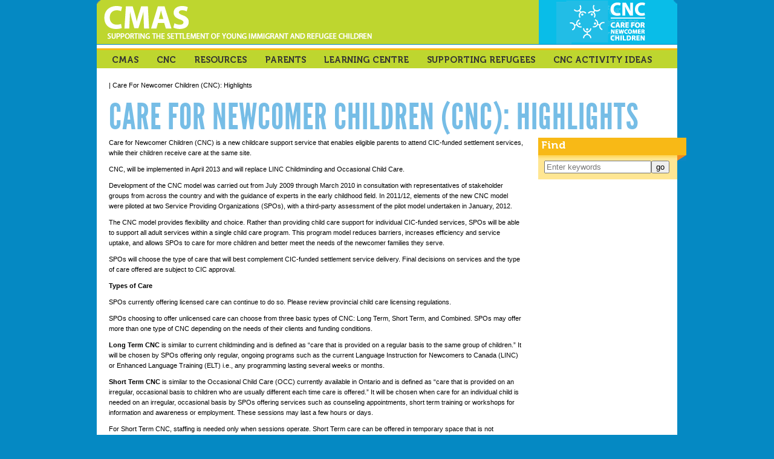

--- FILE ---
content_type: text/html; charset=UTF-8
request_url: https://cmascanada.ca/2012/08/02/care-for-newcomer-children-cnc-highlights/
body_size: 14121
content:
<!DOCTYPE HTML>
<html lang="en-US">
<head>

<!--
version:   1.0
author:    Jason Maher
email:     jmaher@shinypaper.com
website:   http://www.shinypaper.com
-->

<meta http-equiv="Content-Type" content="text/html; charset=utf-8" />
<meta name="description" content="Supporting the Care and Settlement of Young Immigrant Children" />
<meta name="keywords" content="CMAS, Settlement, Newcomer, Immigrant, Children, Childminding, Monitoring, Advisory, Support" />
<title>Care For Newcomer Children (CNC): Highlights | CMAS</title>
<link rel="shortcut icon" href="/favicon.ico" />
<link rel="stylesheet" href="https://cmascanada.ca/wp-content/themes/cmas/style.css" media="all" type="text/css">
<!--[if IE 6]>
  <link rel="stylesheet" href="https://cmascanada.ca/wp-content/themes/cmas/ie6.css" media="all" type="text/css">
  <script type="text/javascript" src="https://cmascanada.ca/wp-content/themes/cmas/js/supersleight-min.js"></script>
<![endif]-->
<!--[if IE 7]>
  <link rel="stylesheet" href="https://cmascanada.ca/wp-content/themes/cmas/ie7.css" media="all" type="text/css">
<![endif]-->
<link rel="stylesheet" href="https://cmascanada.ca/wp-content/themes/cmas/style_cnc.css" media="all" type="text/css">
<meta name='robots' content='max-image-preview:large' />
	<style>img:is([sizes="auto" i], [sizes^="auto," i]) { contain-intrinsic-size: 3000px 1500px }</style>
	<link rel='dns-prefetch' href='//ws.sharethis.com' />
<link rel="alternate" type="application/rss+xml" title="CMAS &raquo; Care For Newcomer Children (CNC): Highlights Comments Feed" href="https://cmascanada.ca/2012/08/02/care-for-newcomer-children-cnc-highlights/feed/" />
		<!-- This site uses the Google Analytics by MonsterInsights plugin v9.11.1 - Using Analytics tracking - https://www.monsterinsights.com/ -->
							<script src="//www.googletagmanager.com/gtag/js?id=G-HL68BXJ6Y0"  data-cfasync="false" data-wpfc-render="false" type="text/javascript" async></script>
			<script data-cfasync="false" data-wpfc-render="false" type="text/javascript">
				var mi_version = '9.11.1';
				var mi_track_user = true;
				var mi_no_track_reason = '';
								var MonsterInsightsDefaultLocations = {"page_location":"https:\/\/cmascanada.ca\/2012\/08\/02\/care-for-newcomer-children-cnc-highlights\/"};
								if ( typeof MonsterInsightsPrivacyGuardFilter === 'function' ) {
					var MonsterInsightsLocations = (typeof MonsterInsightsExcludeQuery === 'object') ? MonsterInsightsPrivacyGuardFilter( MonsterInsightsExcludeQuery ) : MonsterInsightsPrivacyGuardFilter( MonsterInsightsDefaultLocations );
				} else {
					var MonsterInsightsLocations = (typeof MonsterInsightsExcludeQuery === 'object') ? MonsterInsightsExcludeQuery : MonsterInsightsDefaultLocations;
				}

								var disableStrs = [
										'ga-disable-G-HL68BXJ6Y0',
									];

				/* Function to detect opted out users */
				function __gtagTrackerIsOptedOut() {
					for (var index = 0; index < disableStrs.length; index++) {
						if (document.cookie.indexOf(disableStrs[index] + '=true') > -1) {
							return true;
						}
					}

					return false;
				}

				/* Disable tracking if the opt-out cookie exists. */
				if (__gtagTrackerIsOptedOut()) {
					for (var index = 0; index < disableStrs.length; index++) {
						window[disableStrs[index]] = true;
					}
				}

				/* Opt-out function */
				function __gtagTrackerOptout() {
					for (var index = 0; index < disableStrs.length; index++) {
						document.cookie = disableStrs[index] + '=true; expires=Thu, 31 Dec 2099 23:59:59 UTC; path=/';
						window[disableStrs[index]] = true;
					}
				}

				if ('undefined' === typeof gaOptout) {
					function gaOptout() {
						__gtagTrackerOptout();
					}
				}
								window.dataLayer = window.dataLayer || [];

				window.MonsterInsightsDualTracker = {
					helpers: {},
					trackers: {},
				};
				if (mi_track_user) {
					function __gtagDataLayer() {
						dataLayer.push(arguments);
					}

					function __gtagTracker(type, name, parameters) {
						if (!parameters) {
							parameters = {};
						}

						if (parameters.send_to) {
							__gtagDataLayer.apply(null, arguments);
							return;
						}

						if (type === 'event') {
														parameters.send_to = monsterinsights_frontend.v4_id;
							var hookName = name;
							if (typeof parameters['event_category'] !== 'undefined') {
								hookName = parameters['event_category'] + ':' + name;
							}

							if (typeof MonsterInsightsDualTracker.trackers[hookName] !== 'undefined') {
								MonsterInsightsDualTracker.trackers[hookName](parameters);
							} else {
								__gtagDataLayer('event', name, parameters);
							}
							
						} else {
							__gtagDataLayer.apply(null, arguments);
						}
					}

					__gtagTracker('js', new Date());
					__gtagTracker('set', {
						'developer_id.dZGIzZG': true,
											});
					if ( MonsterInsightsLocations.page_location ) {
						__gtagTracker('set', MonsterInsightsLocations);
					}
										__gtagTracker('config', 'G-HL68BXJ6Y0', {"forceSSL":"true","link_attribution":"true"} );
										window.gtag = __gtagTracker;										(function () {
						/* https://developers.google.com/analytics/devguides/collection/analyticsjs/ */
						/* ga and __gaTracker compatibility shim. */
						var noopfn = function () {
							return null;
						};
						var newtracker = function () {
							return new Tracker();
						};
						var Tracker = function () {
							return null;
						};
						var p = Tracker.prototype;
						p.get = noopfn;
						p.set = noopfn;
						p.send = function () {
							var args = Array.prototype.slice.call(arguments);
							args.unshift('send');
							__gaTracker.apply(null, args);
						};
						var __gaTracker = function () {
							var len = arguments.length;
							if (len === 0) {
								return;
							}
							var f = arguments[len - 1];
							if (typeof f !== 'object' || f === null || typeof f.hitCallback !== 'function') {
								if ('send' === arguments[0]) {
									var hitConverted, hitObject = false, action;
									if ('event' === arguments[1]) {
										if ('undefined' !== typeof arguments[3]) {
											hitObject = {
												'eventAction': arguments[3],
												'eventCategory': arguments[2],
												'eventLabel': arguments[4],
												'value': arguments[5] ? arguments[5] : 1,
											}
										}
									}
									if ('pageview' === arguments[1]) {
										if ('undefined' !== typeof arguments[2]) {
											hitObject = {
												'eventAction': 'page_view',
												'page_path': arguments[2],
											}
										}
									}
									if (typeof arguments[2] === 'object') {
										hitObject = arguments[2];
									}
									if (typeof arguments[5] === 'object') {
										Object.assign(hitObject, arguments[5]);
									}
									if ('undefined' !== typeof arguments[1].hitType) {
										hitObject = arguments[1];
										if ('pageview' === hitObject.hitType) {
											hitObject.eventAction = 'page_view';
										}
									}
									if (hitObject) {
										action = 'timing' === arguments[1].hitType ? 'timing_complete' : hitObject.eventAction;
										hitConverted = mapArgs(hitObject);
										__gtagTracker('event', action, hitConverted);
									}
								}
								return;
							}

							function mapArgs(args) {
								var arg, hit = {};
								var gaMap = {
									'eventCategory': 'event_category',
									'eventAction': 'event_action',
									'eventLabel': 'event_label',
									'eventValue': 'event_value',
									'nonInteraction': 'non_interaction',
									'timingCategory': 'event_category',
									'timingVar': 'name',
									'timingValue': 'value',
									'timingLabel': 'event_label',
									'page': 'page_path',
									'location': 'page_location',
									'title': 'page_title',
									'referrer' : 'page_referrer',
								};
								for (arg in args) {
																		if (!(!args.hasOwnProperty(arg) || !gaMap.hasOwnProperty(arg))) {
										hit[gaMap[arg]] = args[arg];
									} else {
										hit[arg] = args[arg];
									}
								}
								return hit;
							}

							try {
								f.hitCallback();
							} catch (ex) {
							}
						};
						__gaTracker.create = newtracker;
						__gaTracker.getByName = newtracker;
						__gaTracker.getAll = function () {
							return [];
						};
						__gaTracker.remove = noopfn;
						__gaTracker.loaded = true;
						window['__gaTracker'] = __gaTracker;
					})();
									} else {
										console.log("");
					(function () {
						function __gtagTracker() {
							return null;
						}

						window['__gtagTracker'] = __gtagTracker;
						window['gtag'] = __gtagTracker;
					})();
									}
			</script>
							<!-- / Google Analytics by MonsterInsights -->
		<script type="text/javascript">
/* <![CDATA[ */
window._wpemojiSettings = {"baseUrl":"https:\/\/s.w.org\/images\/core\/emoji\/16.0.1\/72x72\/","ext":".png","svgUrl":"https:\/\/s.w.org\/images\/core\/emoji\/16.0.1\/svg\/","svgExt":".svg","source":{"concatemoji":"https:\/\/cmascanada.ca\/wp-includes\/js\/wp-emoji-release.min.js?ver=6.8.3"}};
/*! This file is auto-generated */
!function(s,n){var o,i,e;function c(e){try{var t={supportTests:e,timestamp:(new Date).valueOf()};sessionStorage.setItem(o,JSON.stringify(t))}catch(e){}}function p(e,t,n){e.clearRect(0,0,e.canvas.width,e.canvas.height),e.fillText(t,0,0);var t=new Uint32Array(e.getImageData(0,0,e.canvas.width,e.canvas.height).data),a=(e.clearRect(0,0,e.canvas.width,e.canvas.height),e.fillText(n,0,0),new Uint32Array(e.getImageData(0,0,e.canvas.width,e.canvas.height).data));return t.every(function(e,t){return e===a[t]})}function u(e,t){e.clearRect(0,0,e.canvas.width,e.canvas.height),e.fillText(t,0,0);for(var n=e.getImageData(16,16,1,1),a=0;a<n.data.length;a++)if(0!==n.data[a])return!1;return!0}function f(e,t,n,a){switch(t){case"flag":return n(e,"\ud83c\udff3\ufe0f\u200d\u26a7\ufe0f","\ud83c\udff3\ufe0f\u200b\u26a7\ufe0f")?!1:!n(e,"\ud83c\udde8\ud83c\uddf6","\ud83c\udde8\u200b\ud83c\uddf6")&&!n(e,"\ud83c\udff4\udb40\udc67\udb40\udc62\udb40\udc65\udb40\udc6e\udb40\udc67\udb40\udc7f","\ud83c\udff4\u200b\udb40\udc67\u200b\udb40\udc62\u200b\udb40\udc65\u200b\udb40\udc6e\u200b\udb40\udc67\u200b\udb40\udc7f");case"emoji":return!a(e,"\ud83e\udedf")}return!1}function g(e,t,n,a){var r="undefined"!=typeof WorkerGlobalScope&&self instanceof WorkerGlobalScope?new OffscreenCanvas(300,150):s.createElement("canvas"),o=r.getContext("2d",{willReadFrequently:!0}),i=(o.textBaseline="top",o.font="600 32px Arial",{});return e.forEach(function(e){i[e]=t(o,e,n,a)}),i}function t(e){var t=s.createElement("script");t.src=e,t.defer=!0,s.head.appendChild(t)}"undefined"!=typeof Promise&&(o="wpEmojiSettingsSupports",i=["flag","emoji"],n.supports={everything:!0,everythingExceptFlag:!0},e=new Promise(function(e){s.addEventListener("DOMContentLoaded",e,{once:!0})}),new Promise(function(t){var n=function(){try{var e=JSON.parse(sessionStorage.getItem(o));if("object"==typeof e&&"number"==typeof e.timestamp&&(new Date).valueOf()<e.timestamp+604800&&"object"==typeof e.supportTests)return e.supportTests}catch(e){}return null}();if(!n){if("undefined"!=typeof Worker&&"undefined"!=typeof OffscreenCanvas&&"undefined"!=typeof URL&&URL.createObjectURL&&"undefined"!=typeof Blob)try{var e="postMessage("+g.toString()+"("+[JSON.stringify(i),f.toString(),p.toString(),u.toString()].join(",")+"));",a=new Blob([e],{type:"text/javascript"}),r=new Worker(URL.createObjectURL(a),{name:"wpTestEmojiSupports"});return void(r.onmessage=function(e){c(n=e.data),r.terminate(),t(n)})}catch(e){}c(n=g(i,f,p,u))}t(n)}).then(function(e){for(var t in e)n.supports[t]=e[t],n.supports.everything=n.supports.everything&&n.supports[t],"flag"!==t&&(n.supports.everythingExceptFlag=n.supports.everythingExceptFlag&&n.supports[t]);n.supports.everythingExceptFlag=n.supports.everythingExceptFlag&&!n.supports.flag,n.DOMReady=!1,n.readyCallback=function(){n.DOMReady=!0}}).then(function(){return e}).then(function(){var e;n.supports.everything||(n.readyCallback(),(e=n.source||{}).concatemoji?t(e.concatemoji):e.wpemoji&&e.twemoji&&(t(e.twemoji),t(e.wpemoji)))}))}((window,document),window._wpemojiSettings);
/* ]]> */
</script>
<style id='wp-emoji-styles-inline-css' type='text/css'>

	img.wp-smiley, img.emoji {
		display: inline !important;
		border: none !important;
		box-shadow: none !important;
		height: 1em !important;
		width: 1em !important;
		margin: 0 0.07em !important;
		vertical-align: -0.1em !important;
		background: none !important;
		padding: 0 !important;
	}
</style>
<link rel='stylesheet' id='wp-block-library-css' href='https://cmascanada.ca/wp-includes/css/dist/block-library/style.min.css?ver=6.8.3' type='text/css' media='all' />
<style id='classic-theme-styles-inline-css' type='text/css'>
/*! This file is auto-generated */
.wp-block-button__link{color:#fff;background-color:#32373c;border-radius:9999px;box-shadow:none;text-decoration:none;padding:calc(.667em + 2px) calc(1.333em + 2px);font-size:1.125em}.wp-block-file__button{background:#32373c;color:#fff;text-decoration:none}
</style>
<link rel='stylesheet' id='ultimate_blocks-cgb-style-css-css' href='https://cmascanada.ca/wp-content/plugins/ultimate-blocks/dist/blocks.style.build.css?ver=3.4.6' type='text/css' media='all' />
<style id='global-styles-inline-css' type='text/css'>
:root{--wp--preset--aspect-ratio--square: 1;--wp--preset--aspect-ratio--4-3: 4/3;--wp--preset--aspect-ratio--3-4: 3/4;--wp--preset--aspect-ratio--3-2: 3/2;--wp--preset--aspect-ratio--2-3: 2/3;--wp--preset--aspect-ratio--16-9: 16/9;--wp--preset--aspect-ratio--9-16: 9/16;--wp--preset--color--black: #000000;--wp--preset--color--cyan-bluish-gray: #abb8c3;--wp--preset--color--white: #ffffff;--wp--preset--color--pale-pink: #f78da7;--wp--preset--color--vivid-red: #cf2e2e;--wp--preset--color--luminous-vivid-orange: #ff6900;--wp--preset--color--luminous-vivid-amber: #fcb900;--wp--preset--color--light-green-cyan: #7bdcb5;--wp--preset--color--vivid-green-cyan: #00d084;--wp--preset--color--pale-cyan-blue: #8ed1fc;--wp--preset--color--vivid-cyan-blue: #0693e3;--wp--preset--color--vivid-purple: #9b51e0;--wp--preset--gradient--vivid-cyan-blue-to-vivid-purple: linear-gradient(135deg,rgba(6,147,227,1) 0%,rgb(155,81,224) 100%);--wp--preset--gradient--light-green-cyan-to-vivid-green-cyan: linear-gradient(135deg,rgb(122,220,180) 0%,rgb(0,208,130) 100%);--wp--preset--gradient--luminous-vivid-amber-to-luminous-vivid-orange: linear-gradient(135deg,rgba(252,185,0,1) 0%,rgba(255,105,0,1) 100%);--wp--preset--gradient--luminous-vivid-orange-to-vivid-red: linear-gradient(135deg,rgba(255,105,0,1) 0%,rgb(207,46,46) 100%);--wp--preset--gradient--very-light-gray-to-cyan-bluish-gray: linear-gradient(135deg,rgb(238,238,238) 0%,rgb(169,184,195) 100%);--wp--preset--gradient--cool-to-warm-spectrum: linear-gradient(135deg,rgb(74,234,220) 0%,rgb(151,120,209) 20%,rgb(207,42,186) 40%,rgb(238,44,130) 60%,rgb(251,105,98) 80%,rgb(254,248,76) 100%);--wp--preset--gradient--blush-light-purple: linear-gradient(135deg,rgb(255,206,236) 0%,rgb(152,150,240) 100%);--wp--preset--gradient--blush-bordeaux: linear-gradient(135deg,rgb(254,205,165) 0%,rgb(254,45,45) 50%,rgb(107,0,62) 100%);--wp--preset--gradient--luminous-dusk: linear-gradient(135deg,rgb(255,203,112) 0%,rgb(199,81,192) 50%,rgb(65,88,208) 100%);--wp--preset--gradient--pale-ocean: linear-gradient(135deg,rgb(255,245,203) 0%,rgb(182,227,212) 50%,rgb(51,167,181) 100%);--wp--preset--gradient--electric-grass: linear-gradient(135deg,rgb(202,248,128) 0%,rgb(113,206,126) 100%);--wp--preset--gradient--midnight: linear-gradient(135deg,rgb(2,3,129) 0%,rgb(40,116,252) 100%);--wp--preset--font-size--small: 13px;--wp--preset--font-size--medium: 20px;--wp--preset--font-size--large: 36px;--wp--preset--font-size--x-large: 42px;--wp--preset--spacing--20: 0.44rem;--wp--preset--spacing--30: 0.67rem;--wp--preset--spacing--40: 1rem;--wp--preset--spacing--50: 1.5rem;--wp--preset--spacing--60: 2.25rem;--wp--preset--spacing--70: 3.38rem;--wp--preset--spacing--80: 5.06rem;--wp--preset--shadow--natural: 6px 6px 9px rgba(0, 0, 0, 0.2);--wp--preset--shadow--deep: 12px 12px 50px rgba(0, 0, 0, 0.4);--wp--preset--shadow--sharp: 6px 6px 0px rgba(0, 0, 0, 0.2);--wp--preset--shadow--outlined: 6px 6px 0px -3px rgba(255, 255, 255, 1), 6px 6px rgba(0, 0, 0, 1);--wp--preset--shadow--crisp: 6px 6px 0px rgba(0, 0, 0, 1);}:where(.is-layout-flex){gap: 0.5em;}:where(.is-layout-grid){gap: 0.5em;}body .is-layout-flex{display: flex;}.is-layout-flex{flex-wrap: wrap;align-items: center;}.is-layout-flex > :is(*, div){margin: 0;}body .is-layout-grid{display: grid;}.is-layout-grid > :is(*, div){margin: 0;}:where(.wp-block-columns.is-layout-flex){gap: 2em;}:where(.wp-block-columns.is-layout-grid){gap: 2em;}:where(.wp-block-post-template.is-layout-flex){gap: 1.25em;}:where(.wp-block-post-template.is-layout-grid){gap: 1.25em;}.has-black-color{color: var(--wp--preset--color--black) !important;}.has-cyan-bluish-gray-color{color: var(--wp--preset--color--cyan-bluish-gray) !important;}.has-white-color{color: var(--wp--preset--color--white) !important;}.has-pale-pink-color{color: var(--wp--preset--color--pale-pink) !important;}.has-vivid-red-color{color: var(--wp--preset--color--vivid-red) !important;}.has-luminous-vivid-orange-color{color: var(--wp--preset--color--luminous-vivid-orange) !important;}.has-luminous-vivid-amber-color{color: var(--wp--preset--color--luminous-vivid-amber) !important;}.has-light-green-cyan-color{color: var(--wp--preset--color--light-green-cyan) !important;}.has-vivid-green-cyan-color{color: var(--wp--preset--color--vivid-green-cyan) !important;}.has-pale-cyan-blue-color{color: var(--wp--preset--color--pale-cyan-blue) !important;}.has-vivid-cyan-blue-color{color: var(--wp--preset--color--vivid-cyan-blue) !important;}.has-vivid-purple-color{color: var(--wp--preset--color--vivid-purple) !important;}.has-black-background-color{background-color: var(--wp--preset--color--black) !important;}.has-cyan-bluish-gray-background-color{background-color: var(--wp--preset--color--cyan-bluish-gray) !important;}.has-white-background-color{background-color: var(--wp--preset--color--white) !important;}.has-pale-pink-background-color{background-color: var(--wp--preset--color--pale-pink) !important;}.has-vivid-red-background-color{background-color: var(--wp--preset--color--vivid-red) !important;}.has-luminous-vivid-orange-background-color{background-color: var(--wp--preset--color--luminous-vivid-orange) !important;}.has-luminous-vivid-amber-background-color{background-color: var(--wp--preset--color--luminous-vivid-amber) !important;}.has-light-green-cyan-background-color{background-color: var(--wp--preset--color--light-green-cyan) !important;}.has-vivid-green-cyan-background-color{background-color: var(--wp--preset--color--vivid-green-cyan) !important;}.has-pale-cyan-blue-background-color{background-color: var(--wp--preset--color--pale-cyan-blue) !important;}.has-vivid-cyan-blue-background-color{background-color: var(--wp--preset--color--vivid-cyan-blue) !important;}.has-vivid-purple-background-color{background-color: var(--wp--preset--color--vivid-purple) !important;}.has-black-border-color{border-color: var(--wp--preset--color--black) !important;}.has-cyan-bluish-gray-border-color{border-color: var(--wp--preset--color--cyan-bluish-gray) !important;}.has-white-border-color{border-color: var(--wp--preset--color--white) !important;}.has-pale-pink-border-color{border-color: var(--wp--preset--color--pale-pink) !important;}.has-vivid-red-border-color{border-color: var(--wp--preset--color--vivid-red) !important;}.has-luminous-vivid-orange-border-color{border-color: var(--wp--preset--color--luminous-vivid-orange) !important;}.has-luminous-vivid-amber-border-color{border-color: var(--wp--preset--color--luminous-vivid-amber) !important;}.has-light-green-cyan-border-color{border-color: var(--wp--preset--color--light-green-cyan) !important;}.has-vivid-green-cyan-border-color{border-color: var(--wp--preset--color--vivid-green-cyan) !important;}.has-pale-cyan-blue-border-color{border-color: var(--wp--preset--color--pale-cyan-blue) !important;}.has-vivid-cyan-blue-border-color{border-color: var(--wp--preset--color--vivid-cyan-blue) !important;}.has-vivid-purple-border-color{border-color: var(--wp--preset--color--vivid-purple) !important;}.has-vivid-cyan-blue-to-vivid-purple-gradient-background{background: var(--wp--preset--gradient--vivid-cyan-blue-to-vivid-purple) !important;}.has-light-green-cyan-to-vivid-green-cyan-gradient-background{background: var(--wp--preset--gradient--light-green-cyan-to-vivid-green-cyan) !important;}.has-luminous-vivid-amber-to-luminous-vivid-orange-gradient-background{background: var(--wp--preset--gradient--luminous-vivid-amber-to-luminous-vivid-orange) !important;}.has-luminous-vivid-orange-to-vivid-red-gradient-background{background: var(--wp--preset--gradient--luminous-vivid-orange-to-vivid-red) !important;}.has-very-light-gray-to-cyan-bluish-gray-gradient-background{background: var(--wp--preset--gradient--very-light-gray-to-cyan-bluish-gray) !important;}.has-cool-to-warm-spectrum-gradient-background{background: var(--wp--preset--gradient--cool-to-warm-spectrum) !important;}.has-blush-light-purple-gradient-background{background: var(--wp--preset--gradient--blush-light-purple) !important;}.has-blush-bordeaux-gradient-background{background: var(--wp--preset--gradient--blush-bordeaux) !important;}.has-luminous-dusk-gradient-background{background: var(--wp--preset--gradient--luminous-dusk) !important;}.has-pale-ocean-gradient-background{background: var(--wp--preset--gradient--pale-ocean) !important;}.has-electric-grass-gradient-background{background: var(--wp--preset--gradient--electric-grass) !important;}.has-midnight-gradient-background{background: var(--wp--preset--gradient--midnight) !important;}.has-small-font-size{font-size: var(--wp--preset--font-size--small) !important;}.has-medium-font-size{font-size: var(--wp--preset--font-size--medium) !important;}.has-large-font-size{font-size: var(--wp--preset--font-size--large) !important;}.has-x-large-font-size{font-size: var(--wp--preset--font-size--x-large) !important;}
:where(.wp-block-post-template.is-layout-flex){gap: 1.25em;}:where(.wp-block-post-template.is-layout-grid){gap: 1.25em;}
:where(.wp-block-columns.is-layout-flex){gap: 2em;}:where(.wp-block-columns.is-layout-grid){gap: 2em;}
:root :where(.wp-block-pullquote){font-size: 1.5em;line-height: 1.6;}
</style>
<link rel='stylesheet' id='dae-download-css' href='https://cmascanada.ca/wp-content/plugins/download-after-email/css/download.css?ver=1763662279' type='text/css' media='all' />
<link rel='stylesheet' id='dashicons-css' href='https://cmascanada.ca/wp-includes/css/dashicons.min.css?ver=6.8.3' type='text/css' media='all' />
<link rel='stylesheet' id='dae-fa-css' href='https://cmascanada.ca/wp-content/plugins/download-after-email/css/all.css?ver=6.8.3' type='text/css' media='all' />
<link rel='stylesheet' id='gn-frontend-gnfollow-style-css' href='https://cmascanada.ca/wp-content/plugins/gn-publisher/assets/css/gn-frontend-gnfollow.min.css?ver=1.5.24' type='text/css' media='all' />
<link rel='stylesheet' id='perfect-pullquotes-styles-css' href='https://cmascanada.ca/wp-content/plugins/perfect-pullquotes/perfect-pullquotes.css?ver=1.7.5' type='text/css' media='all' />
<link rel='stylesheet' id='ub-extension-style-css-css' href='https://cmascanada.ca/wp-content/plugins/ultimate-blocks/src/extensions/style.css?ver=6.8.3' type='text/css' media='all' />
<link rel='stylesheet' id='cyclone-template-style-dark-0-css' href='https://cmascanada.ca/wp-content/plugins/cyclone-slider-2/templates/dark/style.css?ver=2.12.4' type='text/css' media='all' />
<link rel='stylesheet' id='cyclone-template-style-default-0-css' href='https://cmascanada.ca/wp-content/plugins/cyclone-slider-2/templates/default/style.css?ver=2.12.4' type='text/css' media='all' />
<link rel='stylesheet' id='cyclone-template-style-standard-0-css' href='https://cmascanada.ca/wp-content/plugins/cyclone-slider-2/templates/standard/style.css?ver=2.12.4' type='text/css' media='all' />
<link rel='stylesheet' id='cyclone-template-style-thumbnails-0-css' href='https://cmascanada.ca/wp-content/plugins/cyclone-slider-2/templates/thumbnails/style.css?ver=2.12.4' type='text/css' media='all' />
<script type="text/javascript" src="https://cmascanada.ca/wp-includes/js/jquery/jquery.min.js?ver=3.7.1" id="jquery-core-js"></script>
<script type="text/javascript" src="https://cmascanada.ca/wp-includes/js/jquery/jquery-migrate.min.js?ver=3.4.1" id="jquery-migrate-js"></script>
<script type="text/javascript" src="https://cmascanada.ca/wp-content/plugins/google-analytics-for-wordpress/assets/js/frontend-gtag.min.js?ver=9.11.1" id="monsterinsights-frontend-script-js" async="async" data-wp-strategy="async"></script>
<script data-cfasync="false" data-wpfc-render="false" type="text/javascript" id='monsterinsights-frontend-script-js-extra'>/* <![CDATA[ */
var monsterinsights_frontend = {"js_events_tracking":"true","download_extensions":"doc,pdf,ppt,zip,xls,docx,pptx,xlsx","inbound_paths":"[{\"path\":\"\\\/go\\\/\",\"label\":\"affiliate\"},{\"path\":\"\\\/recommend\\\/\",\"label\":\"affiliate\"}]","home_url":"https:\/\/cmascanada.ca","hash_tracking":"false","v4_id":"G-HL68BXJ6Y0"};/* ]]> */
</script>
<script id='st_insights_js' type="text/javascript" src="https://ws.sharethis.com/button/st_insights.js?publisher=4d48b7c5-0ae3-43d4-bfbe-3ff8c17a8ae6&amp;product=simpleshare&amp;ver=8.5.3" id="ssba-sharethis-js"></script>
<link rel="https://api.w.org/" href="https://cmascanada.ca/wp-json/" /><link rel="alternate" title="JSON" type="application/json" href="https://cmascanada.ca/wp-json/wp/v2/posts/4515" /><link rel="EditURI" type="application/rsd+xml" title="RSD" href="https://cmascanada.ca/xmlrpc.php?rsd" />
<link rel="canonical" href="https://cmascanada.ca/2012/08/02/care-for-newcomer-children-cnc-highlights/" />
<link rel='shortlink' href='https://cmascanada.ca/?p=4515' />
<link rel="alternate" title="oEmbed (JSON)" type="application/json+oembed" href="https://cmascanada.ca/wp-json/oembed/1.0/embed?url=https%3A%2F%2Fcmascanada.ca%2F2012%2F08%2F02%2Fcare-for-newcomer-children-cnc-highlights%2F" />
<link rel="alternate" title="oEmbed (XML)" type="text/xml+oembed" href="https://cmascanada.ca/wp-json/oembed/1.0/embed?url=https%3A%2F%2Fcmascanada.ca%2F2012%2F08%2F02%2Fcare-for-newcomer-children-cnc-highlights%2F&#038;format=xml" />

<link rel="stylesheet" href="https://cmascanada.ca/wp-content/plugins/vimeo-simplegallery/vimeo_simplegallery.css" type="text/css" media="screen" />
<script type="text/javascript"> 
jQuery(document).ready(function($) {
	totalwidth = ($(".vimeo_gallery").width());
	numberdivs = totalwidth/135;
	numberdivs = (numberdivs < 0 ? -1 : 1) * Math.floor(Math.abs(numberdivs))
	spacing = totalwidth - (135*numberdivs);
	$(".vimeo_gallery").css({ 'margin-left' : (spacing/2), 'margin-right' : (spacing/2) });
});
</script>
<link rel="icon" href="https://cmascanada.ca/wp-content/uploads/2025/07/cropped-cmas_4col-1-32x32.png" sizes="32x32" />
<link rel="icon" href="https://cmascanada.ca/wp-content/uploads/2025/07/cropped-cmas_4col-1-192x192.png" sizes="192x192" />
<link rel="apple-touch-icon" href="https://cmascanada.ca/wp-content/uploads/2025/07/cropped-cmas_4col-1-180x180.png" />
<meta name="msapplication-TileImage" content="https://cmascanada.ca/wp-content/uploads/2025/07/cropped-cmas_4col-1-270x270.png" />
  <script type="text/javascript" src="https://cmascanada.ca/wp-content/themes/cmas/js/enhance.js"></script>
</head>
<body class="wp-singular post-template-default single single-post postid-4515 single-format-standard wp-theme-cmas">
  <div id="wrap">
    <div id="header"><!-- header -->
    	<a href="/" rel="home" title="CMAS: Supporting Child Care in the Settlement Community"><img src="https://cmascanada.ca/wp-content/themes/cmas/images/cnc_banner.png" alt="Care for Newcomer Children Banner" /></a>
    </div><!-- /header -->
    <div id="navigation"><!-- primary nav -->
      <div class="screenreader"><a href="#content" title="Skip to content">Skip to content</a></div>
	    <div class="menu-primary-nav-container group"><ul id="menu-primary-nav" class="menu"><li id="menu-item-8652" class="menu-item menu-item-type-custom menu-item-object-custom menu-item-home menu-item-has-children menu-item-8652"><a href="https://cmascanada.ca//">CMAS</a>
<ul class="sub-menu">
	<li id="menu-item-8394" class="menu-item menu-item-type-post_type menu-item-object-page menu-item-8394"><a href="https://cmascanada.ca/about-cmas/">About CMAS</a></li>
	<li id="menu-item-8388" class="menu-item menu-item-type-post_type menu-item-object-page menu-item-has-children menu-item-8388"><a href="https://cmascanada.ca/about-cmas/services/">Services</a>
	<ul class="sub-menu">
		<li id="menu-item-8393" class="menu-item menu-item-type-post_type menu-item-object-page menu-item-8393"><a href="https://cmascanada.ca/about-cmas/services/standards-development/">Standards Development</a></li>
		<li id="menu-item-8392" class="menu-item menu-item-type-post_type menu-item-object-page menu-item-8392"><a href="https://cmascanada.ca/about-cmas/services/program-assessments/">Program Assessments</a></li>
		<li id="menu-item-8391" class="menu-item menu-item-type-post_type menu-item-object-page menu-item-8391"><a href="https://cmascanada.ca/about-cmas/services/resource-development/">Resource Development</a></li>
		<li id="menu-item-8390" class="menu-item menu-item-type-post_type menu-item-object-page menu-item-8390"><a href="https://cmascanada.ca/about-cmas/services/training-and-workshops/">Training and Workshops</a></li>
		<li id="menu-item-8389" class="menu-item menu-item-type-post_type menu-item-object-page menu-item-8389"><a href="https://cmascanada.ca/about-cmas/services/online-training-courses/">Online Training Courses</a></li>
	</ul>
</li>
	<li id="menu-item-8387" class="menu-item menu-item-type-post_type menu-item-object-page menu-item-8387"><a href="https://cmascanada.ca/about-cmas/our-team/">Our Team</a></li>
	<li id="menu-item-8386" class="menu-item menu-item-type-post_type menu-item-object-page menu-item-8386"><a href="https://cmascanada.ca/about-cmas/contact-us/">Contact Us</a></li>
</ul>
</li>
<li id="menu-item-13451" class="menu-item menu-item-type-post_type menu-item-object-page menu-item-has-children menu-item-13451"><a href="https://cmascanada.ca/cnc-2/">CNC</a>
<ul class="sub-menu">
	<li id="menu-item-25500" class="menu-item menu-item-type-post_type menu-item-object-page menu-item-25500"><a href="https://cmascanada.ca/cnc-virtual-tours/">CNC Virtual Tours</a></li>
	<li id="menu-item-13454" class="menu-item menu-item-type-post_type menu-item-object-page menu-item-13454"><a href="https://cmascanada.ca/cnc-2/programs-in-action/">Programs in Action</a></li>
	<li id="menu-item-13452" class="menu-item menu-item-type-post_type menu-item-object-page menu-item-has-children menu-item-13452"><a href="https://cmascanada.ca/cnc-2/new-to-cnc/">New to CNC</a>
	<ul class="sub-menu">
		<li id="menu-item-13455" class="menu-item menu-item-type-post_type menu-item-object-page menu-item-13455"><a href="https://cmascanada.ca/cnc/about-cnc/">About CNC</a></li>
		<li id="menu-item-13457" class="menu-item menu-item-type-post_type menu-item-object-page menu-item-13457"><a href="https://cmascanada.ca/cnc/cnc-operations/requirements/">Requirements</a></li>
		<li id="menu-item-13456" class="menu-item menu-item-type-custom menu-item-object-custom menu-item-13456"><a href="https://cmascanada.ca/2016/03/30/care-for-newcomer-children-cnc-a-step-by-step-guide-for-new-programs/">CNC Guide</a></li>
		<li id="menu-item-13458" class="menu-item menu-item-type-post_type menu-item-object-page menu-item-13458"><a href="https://cmascanada.ca/cnc/cnc-operations/getting-started/">Getting Started</a></li>
		<li id="menu-item-13459" class="menu-item menu-item-type-custom menu-item-object-custom menu-item-13459"><a href="https://cmascanada.ca/2013/01/29/answers-to-your-cnc-questions/">FAQ</a></li>
		<li id="menu-item-28895" class="menu-item menu-item-type-post_type menu-item-object-post menu-item-28895"><a href="https://cmascanada.ca/2025/05/21/orientations-for-new-cnc-administrators-and-sdrs/">Admin/SDR Orientations</a></li>
	</ul>
</li>
	<li id="menu-item-13453" class="menu-item menu-item-type-post_type menu-item-object-page menu-item-has-children menu-item-13453"><a href="https://cmascanada.ca/cnc-2/operations/">Operations</a>
	<ul class="sub-menu">
		<li id="menu-item-13460" class="menu-item menu-item-type-post_type menu-item-object-page menu-item-13460"><a href="https://cmascanada.ca/cnc/cnc-operations/requirements/">Requirements</a></li>
		<li id="menu-item-13461" class="menu-item menu-item-type-taxonomy menu-item-object-category menu-item-13461"><a href="https://cmascanada.ca/category/cnc/cnc-operations/sample-documents/">Sample Documents</a></li>
		<li id="menu-item-7725" class="menu-item menu-item-type-taxonomy menu-item-object-category menu-item-7725"><a href="https://cmascanada.ca/category/cnc/cnc-operations/forms-and-templates/">Forms and Templates</a></li>
		<li id="menu-item-7635" class="menu-item menu-item-type-post_type menu-item-object-page menu-item-7635"><a href="https://cmascanada.ca/cnc/cnc-operations/support-documents-2/">Support Documents</a></li>
		<li id="menu-item-7634" class="menu-item menu-item-type-post_type menu-item-object-page menu-item-7634"><a href="https://cmascanada.ca/cnc/cnc-operations/helpful-links-2/">Helpful Links</a></li>
		<li id="menu-item-8176" class="menu-item menu-item-type-post_type menu-item-object-page menu-item-8176"><a href="https://cmascanada.ca/cnc/cnc-operations/assessment-information-documents/">Assessment Information</a></li>
	</ul>
</li>
	<li id="menu-item-25971" class="menu-item menu-item-type-post_type menu-item-object-post menu-item-25971"><a href="https://cmascanada.ca/2023/05/05/cnc-research/">CNC Research</a></li>
</ul>
</li>
<li id="menu-item-5052" class="menu-item menu-item-type-post_type menu-item-object-page menu-item-has-children menu-item-5052"><a href="https://cmascanada.ca/cnc/resources/">Resources</a>
<ul class="sub-menu">
	<li id="menu-item-27924" class="menu-item menu-item-type-taxonomy menu-item-object-category menu-item-27924"><a href="https://cmascanada.ca/category/cnc/resources/resources-culture-and-diversity/">Culture and Diversity</a></li>
	<li id="menu-item-27925" class="menu-item menu-item-type-taxonomy menu-item-object-category menu-item-27925"><a href="https://cmascanada.ca/category/cnc/resources/resources-child-development/">Child Development</a></li>
	<li id="menu-item-27927" class="menu-item menu-item-type-taxonomy menu-item-object-category menu-item-27927"><a href="https://cmascanada.ca/category/cnc/resources/resources-special-needs/">Special Needs</a></li>
	<li id="menu-item-27928" class="menu-item menu-item-type-taxonomy menu-item-object-category menu-item-27928"><a href="https://cmascanada.ca/category/cnc/resources/resources-health-and-safety/">Health and Safety</a></li>
	<li id="menu-item-27929" class="menu-item menu-item-type-taxonomy menu-item-object-category menu-item-27929"><a href="https://cmascanada.ca/category/cnc/resources/resources-programs-and-activities/">Programs and Activities</a></li>
	<li id="menu-item-27930" class="menu-item menu-item-type-taxonomy menu-item-object-category menu-item-27930"><a href="https://cmascanada.ca/category/cnc/resources/resources-parents-and-families/">Parents and Families</a></li>
	<li id="menu-item-17521" class="menu-item menu-item-type-post_type menu-item-object-post menu-item-17521"><a href="https://cmascanada.ca/2020/10/03/all-french-documents-resources/">All French Resources</a></li>
	<li id="menu-item-28534" class="menu-item menu-item-type-post_type menu-item-object-page menu-item-28534"><a href="https://cmascanada.ca/50-words/">Translated Words</a></li>
</ul>
</li>
<li id="menu-item-11499" class="menu-item menu-item-type-post_type menu-item-object-page menu-item-has-children menu-item-11499"><a href="https://cmascanada.ca/cnc/parents/">Parents</a>
<ul class="sub-menu">
	<li id="menu-item-11502" class="menu-item menu-item-type-taxonomy menu-item-object-category menu-item-11502"><a href="https://cmascanada.ca/category/cnc/parents/parents-parenting/">Parenting</a></li>
	<li id="menu-item-11503" class="menu-item menu-item-type-taxonomy menu-item-object-category menu-item-11503"><a href="https://cmascanada.ca/category/cnc/parents/parents-child-development/">Child Development</a></li>
	<li id="menu-item-11504" class="menu-item menu-item-type-taxonomy menu-item-object-category menu-item-11504"><a href="https://cmascanada.ca/category/cnc/parents/parents-health-and-safety/">Health and Safety</a></li>
	<li id="menu-item-11500" class="menu-item menu-item-type-taxonomy menu-item-object-category menu-item-11500"><a href="https://cmascanada.ca/category/cnc/parents/parents-school-readiness/">School Readiness</a></li>
</ul>
</li>
<li id="menu-item-7040" class="menu-item menu-item-type-post_type menu-item-object-page menu-item-has-children menu-item-7040"><a href="https://cmascanada.ca/cnc/learning-centre/">Learning Centre</a>
<ul class="sub-menu">
	<li id="menu-item-8635" class="menu-item menu-item-type-post_type menu-item-object-page menu-item-has-children menu-item-8635"><a href="https://cmascanada.ca/cnc/learning-centre/online-learning-centre/">CMAS Online Learning</a>
	<ul class="sub-menu">
		<li id="menu-item-29052" class="menu-item menu-item-type-post_type menu-item-object-page menu-item-29052"><a href="https://cmascanada.ca/edi-cnc-learning-moments/">EDI CNC Learning Moments</a></li>
		<li id="menu-item-29187" class="menu-item menu-item-type-taxonomy menu-item-object-category menu-item-29187"><a href="https://cmascanada.ca/category/2025-conference-sessions/">2025 CNC Conference Sessions</a></li>
		<li id="menu-item-28624" class="menu-item menu-item-type-post_type menu-item-object-page menu-item-28624"><a href="https://cmascanada.ca/2024-cnc-conference-sessions/">2024 CNC Conference Sessions</a></li>
		<li id="menu-item-14287" class="menu-item menu-item-type-post_type menu-item-object-page menu-item-14287"><a href="https://cmascanada.ca/cnc/learning-centre/online-learning-centre/building-quality-in-cnc/">Building Quality in CNC</a></li>
		<li id="menu-item-14284" class="menu-item menu-item-type-post_type menu-item-object-page menu-item-14284"><a href="https://cmascanada.ca/cnc/learning-centre/online-learning-centre/cnc-administration/">CNC Administration</a></li>
		<li id="menu-item-14286" class="menu-item menu-item-type-post_type menu-item-object-page menu-item-14286"><a href="https://cmascanada.ca/cnc/learning-centre/online-learning-centre/health-and-safety-in-cnc/">Health and Safety in CNC</a></li>
		<li id="menu-item-14285" class="menu-item menu-item-type-post_type menu-item-object-page menu-item-14285"><a href="https://cmascanada.ca/cnc/learning-centre/online-learning-centre/working-with-newcomer-families/">Working with Newcomer Families</a></li>
		<li id="menu-item-14283" class="menu-item menu-item-type-post_type menu-item-object-page menu-item-14283"><a href="https://cmascanada.ca/cnc/learning-centre/online-learning-centre/special-need/">Special Needs</a></li>
		<li id="menu-item-19705" class="menu-item menu-item-type-post_type menu-item-object-page menu-item-19705"><a href="https://cmascanada.ca/cnc/learning-centre/online-learning-centre/archive/">Archive</a></li>
	</ul>
</li>
	<li id="menu-item-10099" class="menu-item menu-item-type-custom menu-item-object-custom menu-item-10099"><a href="https://cmascanada.ca//2016/07/27/organizations-of-interest-around-the-world/">Organizations of Interest</a></li>
</ul>
</li>
<li id="menu-item-9239" class="menu-item menu-item-type-post_type menu-item-object-page menu-item-has-children menu-item-9239"><a href="https://cmascanada.ca/supporting-refugees/">Supporting Refugees</a>
<ul class="sub-menu">
	<li id="menu-item-12017" class="menu-item menu-item-type-taxonomy menu-item-object-category menu-item-12017"><a href="https://cmascanada.ca/category/supporting-refugees/program-guides/">Program Guides</a></li>
	<li id="menu-item-9241" class="menu-item menu-item-type-taxonomy menu-item-object-category menu-item-9241"><a href="https://cmascanada.ca/category/supporting-refugees/supporting-refugees-tip-sheets/">Tip Sheets</a></li>
	<li id="menu-item-9243" class="menu-item menu-item-type-taxonomy menu-item-object-category menu-item-9243"><a href="https://cmascanada.ca/category/supporting-refugees/resource-links/">Other Helpful Resources</a></li>
</ul>
</li>
<li id="menu-item-21599" class="menu-item menu-item-type-post_type menu-item-object-page menu-item-has-children menu-item-21599"><a href="https://cmascanada.ca/activity-resources/">CNC Activity Ideas</a>
<ul class="sub-menu">
	<li id="menu-item-21600" class="menu-item menu-item-type-post_type menu-item-object-page menu-item-21600"><a href="https://cmascanada.ca/activity-resources/play-with-blocks/">Block Play</a></li>
	<li id="menu-item-21601" class="menu-item menu-item-type-post_type menu-item-object-page menu-item-21601"><a href="https://cmascanada.ca/activity-resources/dance-and-move/">Dancing and Movement</a></li>
	<li id="menu-item-21602" class="menu-item menu-item-type-post_type menu-item-object-page menu-item-21602"><a href="https://cmascanada.ca/activity-resources/throw-things/">Throwing Things</a></li>
	<li id="menu-item-21603" class="menu-item menu-item-type-post_type menu-item-object-page menu-item-21603"><a href="https://cmascanada.ca/activity-resources/dump-and-pour/">Dumping and Pouring</a></li>
	<li id="menu-item-23839" class="menu-item menu-item-type-post_type menu-item-object-page menu-item-23839"><a href="https://cmascanada.ca/activity-resources/nature-3/">Nature</a></li>
	<li id="menu-item-23954" class="menu-item menu-item-type-post_type menu-item-object-page menu-item-23954"><a href="https://cmascanada.ca/activity-resources/community-helpers/">Dramatic Play/Community</a></li>
	<li id="menu-item-24417" class="menu-item menu-item-type-post_type menu-item-object-page menu-item-24417"><a href="https://cmascanada.ca/activity-resources/do-you-have-a-child-in-your-program-who-loves-textures-and-smells/">Textures and Smells</a></li>
	<li id="menu-item-24900" class="menu-item menu-item-type-post_type menu-item-object-page menu-item-24900"><a href="https://cmascanada.ca/activity-resources/dinos/">Dinosaurs</a></li>
	<li id="menu-item-25751" class="menu-item menu-item-type-post_type menu-item-object-page menu-item-25751"><a href="https://cmascanada.ca/activity-resources/counting/">Counting</a></li>
	<li id="menu-item-25750" class="menu-item menu-item-type-post_type menu-item-object-page menu-item-25750"><a href="https://cmascanada.ca/activity-resources/insects/">Insects/Creepy Crawly Things</a></li>
	<li id="menu-item-27931" class="menu-item menu-item-type-post_type menu-item-object-page menu-item-27931"><a href="https://cmascanada.ca/activity-resources/do-you-have-a-child-in-your-program-that-loves-to-play-with-play-dough/">Play Dough</a></li>
	<li id="menu-item-28015" class="menu-item menu-item-type-post_type menu-item-object-page menu-item-28015"><a href="https://cmascanada.ca/activity-resources/do-you-have-a-child-in-your-program-that-loves-to-play-colour-and-paint/">Painting and Colouring</a></li>
	<li id="menu-item-28128" class="menu-item menu-item-type-post_type menu-item-object-page menu-item-28128"><a href="https://cmascanada.ca/activity-resources/play-house/">Playing House</a></li>
</ul>
</li>
</ul></div>    </div><!-- /primary nav -->
    <div id="content" class="group"><!-- content -->
      <p class="breadcrumbs"> <a href="https://cmascanada.ca/care-for-newcomer-children-cnc-highlights/"></a> | Care For Newcomer Children (CNC): Highlights</p>      <h1 class="fontface">Care For Newcomer Children (CNC): Highlights</h1>  
      <div class="primary"><!-- primary content -->
            <div class="entry-content group">
              <p>Care for Newcomer Children (CNC) is a new childcare support service that enables eligible parents to attend CIC-funded settlement services, while their children receive care at the same site.</p>
<p>CNC, will be implemented in April 2013 and will replace LINC Childminding and Occasional Child Care.</p>
<p>Development of the CNC model was carried out from July 2009 through March 2010 in consultation with representatives of stakeholder groups from across the country and with the guidance of experts in the early childhood field. In 2011/12, elements of the new CNC model were piloted at two Service Providing Organizations (SPOs), with a third-party assessment of the pilot model undertaken in January, 2012.</p>
<p>The CNC model provides flexibility and choice. Rather than providing child care support for individual CIC-funded services, SPOs will be able to support all adult services within a single child care program. This program model reduces barriers, increases efficiency and service uptake, and allows SPOs to care for more children and better meet the needs of the newcomer families they serve.</p>
<p>SPOs will choose the type of care that will best complement CIC-funded settlement service delivery. Final decisions on services and the type of care offered are subject to CIC approval.</p>
<p><strong>Types of Care</strong></p>
<p>SPOs currently offering licensed care can continue to do so. Please review provincial child care licensing regulations.</p>
<p>SPOs choosing to offer unlicensed care can choose from three basic types of CNC: Long Term, Short Term, and Combined. SPOs may offer more than one type of CNC depending on the needs of their clients and funding conditions.</p>
<p><strong>Long Term CNC</strong> is similar to current childminding and is defined as “care that is provided on a regular basis to the same group of children.” It will be chosen by SPOs offering only regular, ongoing programs such as the current Language Instruction for Newcomers to Canada (LINC) or Enhanced Language Training (ELT) i.e., any programming lasting several weeks or months.</p>
<p><strong>Short Term CNC</strong> is similar to the Occasional Child Care (OCC) currently available in Ontario and is defined as “care that is provided on an irregular, occasional basis to children who are usually different each time care is offered.” It will be chosen when care for an individual child is needed on an irregular, occasional basis by SPOs offering services such as counseling appointments, short term training or workshops for information and awareness or employment. These sessions may last a few hours or days.</p>
<div>
<p>For Short Term CNC, staffing is needed only when sessions operate. Short Term care can be offered in temporary space that is not dedicated to child care.</p>
<p><strong>Combined CNC</strong> is a new option. When offering Combined Care, SPOs can care for short-term and long- term children in the same space, at the same time. Combined Care is defined as “care for children who attend on a daily basis as well as children who attend on an irregular basis.” There is one child care support program for all, regardless of the CIC-funded service or how long the children are in care.</p>
<p>Combined CNC works well for SPOs offering ongoing language classes, who want to provide care for other short-term CIC-funded services, such as counseling sessions or workshops. Combined CNC may also be beneficial to SPOs who currently have ongoing vacancies in their childminding or occasional child care programs.</p>
<p><strong>Selecting the CNC Program Type</strong></p>
<p>The type of care chosen by each SPO will depend on the CIC-funded settlement services that require child care support. SPOs will choose the type of care that best complements CIC-funded settlement service delivery, while also considering client needs and organizational capacity.</p>
<p>SPOs offering only long-term CIC-funded language classes or other long term programming, may choose to implement a Long Term CNC program.</p>
<p>SPOs offering short-term workshops, information sessions and events, etc. may consider the potential value of Short Term CNC .</p>
<p>SPOs who have child care needs associated with a variety of CIC-funded services at the same location may consider Combined CNC to maximize resources and increase uptake.</p>
<p>Since each SPO provides different services, CNC can be customized to accommodate the many variables that affect care. Selection of a CNC program type is directly related to the adult services the program will support. When choosing a program type, SPOs must also consider carefully and:</p>
<ul>
<li>Evaluate the needs of the organization, not just any one particular program.</li>
<li>Develop a plan to manage the CNC space available. For example, determine how you will know when space is available, and who will decide who will have priority access.</li>
<li>Schedule CNC according to when adult services are offered.</li>
<li>Consider how to market the availability of CNC throughout the organization in order to keep staff and parents aware of the availability of care.</li>
</ul>
<p><strong>Characteristics of CNC</strong></p>
<p><strong>Long Term CNC</strong></p>
<p>SPOs choosing to offer Long Term CNC are responsible for developing systems to coordinate staffing, registration, communication, marketing and the general logistics required to deliver Long Term CNC.</p>
<p>Important features:</p>
<ol>
<li>There is a maximum program size. No more than seventy-two (72) children can be cared for in one program. Where a SPO provides care for more than seventy-two (72) children at one location they must implement an additional program.</li>
<li>The requirements have a standard ratio and age range across the country.</li>
<li>For CNC, a toddler is defined as any child who is between nineteen (19) and thirty-five (35) months of age, and a preschool child is between thirty-six (36) months and six (6) years of age.</li>
<li>The age of children eligible for care is from six (6) months to school-age.</li>
<li>Infant space requirements are 16.8 square metres for each group of three infants to accommodate large equipment for sleeping and eating.</li>
<li>Physical activity space is not required if no individual child is in attendance for more than three hours per day.</li>
<li>All full-time staff working in a CNC program must complete five hours per year of professional development.</li>
<li>Before assuming CNC duties, all CNC administrators and staff must also complete an orientation to the program, and their roles and responsibilities within CNC</li>
<li>Qualified staff must include one Early Childhood Educator (ECE) for every twenty-four (24) children or one ECE for the first twenty-four (24) children and one early childhood assistant for every sixteen (16) children.</li>
<li>At least one CNC staff with an ECE or equivalent must be designated with responsibility for the CNC program during operation. The staff with designated responsibility cannot be included in the ratio when providing care to more than thirty-three (33) children in a Long Term program.</li>
<li>A minimum of two staff must be on site during the operation of a CNC session. If ratios can be met by one staff member, then the second person may be a volunteer working directly with the children.</li>
</ol>
<div>
<p><strong>Short Term CNC</strong></p>
<p>For SPOs choosing to offer Short Term care, it is crucial for program administrators to work together to determine how many short-term CNC spaces are required organizationally, and to prioritize and plan for how spaces will be used. SPOs are responsible for developing systems to coordinate staffing, registration, communication, marketing and the general logistics required to deliver Short Term care.</p>
<p>Important Features:</p>
<ol>
<li>There is a maximum program size. No more than seventy-two (72) children can be cared for in one program. Where a SPO provides care for more than seventy-two (72) children at one location they must set up staff to implement an additional program.</li>
<li>For CNC, a toddler is defined as any child who is between nineteen (19) and thirty-five (35) months of age, and a preschool child is between thirty-six (36) months and six (6) years of age.</li>
<li>The age of children eligible for care is from six (6) months to school-age.</li>
<li>Short Term care can be offered in temporary space that is not dedicated to child care.</li>
<li>Infant space requirements are 8.3 square metres for each group of three infants</li>
<li>All full-time staff working in a CNC program must complete five hours per year of professional development.</li>
<li>Before assuming CNC duties, all CNC administrators and staff must also complete an orientation to the program, and their roles and responsibilities within CNC</li>
<li>Qualified staff must include one ECE for every twenty-four (24) children or one ECE for the first twenty-four (24) children and one early childhood assistant for every sixteen (16) children.</li>
<li>At least one CNC staff with an ECE or equivalent must be designated with responsibility for the CNC program during operation. The person with designated responsibility cannot be included in the ratio when providing care to more than thirty-three (33) children in a Short Term program.</li>
<li>A minimum of two staff must be on site during the operation of a CNC session. If ratios can be met by one staff member, then the second person may be a volunteer working directly with the children.</li>
<li>Time must be built into the hours of the staff to accommodate the set up and take down of each session as is necessary. For example Short Term programs may operate in changing spaces that may require staff to move furniture, set up the play area and return the space to it original condition at the end of the session. This would mean a staff member would need to arrive prior to and remain after the session to accomplish these tasks.</li>
</ol>
<p><strong>Combined Care</strong></p>
<p>For SPOs choosing to offer Combined Care, it is crucial for program administrators to work together to determine how many short-term and long-term CNC spaces are required, and to prioritize and plan for how spaces will be used. SPOs are responsible for developing systems to coordinate registration, communication, marketing and the general logistics required to deliver Combined Care. When choosing Combined Care, the space allocated to short term children should not be filled by long term children.</p>
<p>Important Features:</p>
<ol>
<li>There is a maximum program size. No more than seventy-two (72) children can be cared for in one program. Where a SPO provides care for more than seventy-two (72) children at one location they must set up staff to implement an additional program.</li>
<li>There is a standard ratio and age range across the country For CNC, a toddler is defined as any child who is between nineteen (19) and thirty-five (35) months of age, and a preschool child is between thirty-six (36) months and six (6) years of age.</li>
<li>The age of children eligible for care is from 6 months to School Age.</li>
<li>Infant space requirements are 16.8 square metres for each group of three infants to accommodate large equipment for sleeping and eating.</li>
<li>Physical activity space is not required if no individual child is in attendance for more than three hours per day.</li>
<li>All full-time staff working in a CNC program must complete five hours per year of professional development.</li>
<li>Before assuming CNC duties, all CNC administrators and staff must also complete an orientation to the program, and their roles and responsibilities within CNC</li>
<li>Qualified staff must include one ECE for every twenty-four (24) children or one ECE for the first twenty-four (24) children and one early childhood assistant for every sixteen (16) children.</li>
<li>At least one CNC staff with an ECE or equivalent must be designated with responsibility for the CNC program during operation. The staff with designated responsibility cannot be included in the ratio when providing care to more than twenty-five (25) children in a Combined Care program.</li>
<li>A minimum of two staff must be on site during the operation of a CNC session.</li>
<li>Time must be built into the hours of the staff to accommodate their duties such as; set up and take down of each session as is necessary.</li>
<li>SPOs must have a system for identifying short-term children in the CNC program, and matching them with their parents upon departure.</li>
<li>CNC should be available during the hours in which parents are participating in services. Be sure to consider service hours when planning hours to offer CNC.</li>
</ol>
<p><strong>Please note:</strong> CMAS cannot assist SPOs with the Call For Proposal. After proposals have been submitted, we will be posting resources to help you further. a variety of supports have been developed to help you understand and implement CNC. Information, tools and resources will be available in good time to support the successful transition into CNC.</p>
<p><a href="https://cmascanada.ca//wp-content/uploads/2012/08/Screen-Shot-2012-08-01-at-8.07.59-PM.png"><img decoding="async" class="alignleft size-thumbnail wp-image-4516" title="Screen Shot 2012-08-01 at 8.07.59 PM" src="https://cmascanada.ca//wp-content/uploads/2012/08/Screen-Shot-2012-08-01-at-8.07.59-PM-100x100.png" alt="" width="100" height="100" /></a></p>
<p>&nbsp;</p>
<p><a href="https://cmascanada.ca//wp-content/uploads/2012/08/CNC_Highlights.pdf" target="_blank">DOWNLOAD PDF</a>/ <a href="https://cmascanada.ca//wp-content/uploads/2012/08/CNC_FR_Highlights.pdf" target="_blank">TELECHARGER PDF</a></p>
</div>
</div>
<!-- Simple Share Buttons Adder (8.5.3) simplesharebuttons.com --><div class="ssba-classic-2 ssba ssbp-wrap alignleft ssbp--theme-1"><div style="text-align:center"><span class="ssba-share-text">Share this...</span><br/><a data-site="facebook" class="ssba_facebook_share ssba_share_link" href="https://www.facebook.com/sharer.php?t=Care For Newcomer Children (CNC): Highlights&u=https://cmascanada.ca/2012/08/02/care-for-newcomer-children-cnc-highlights/"  target=_blank  style="color:; background-color: ; height: 48px; width: 48px; " ><img decoding="async" src="https://cmascanada.ca/wp-content/plugins/simple-share-buttons-adder/buttons/simple/facebook.png" style="width: 36px;" title="facebook" class="ssba ssba-img" alt="Share on facebook" /><div title="Facebook" class="ssbp-text">Facebook</div></a><a data-site="twitter" class="ssba_twitter_share ssba_share_link" href="https://twitter.com/intent/tweet?text=Care For Newcomer Children (CNC): Highlights&url=https://cmascanada.ca/2012/08/02/care-for-newcomer-children-cnc-highlights/&via="  target=_blank  style="color:; background-color: ; height: 48px; width: 48px; " ><img decoding="async" src="https://cmascanada.ca/wp-content/plugins/simple-share-buttons-adder/buttons/simple/twitter.png" style="width: 36px;" title="twitter" class="ssba ssba-img" alt="Share on twitter" /><div title="Twitter" class="ssbp-text">Twitter</div></a><a data-site="google" class="ssba_google_share ssba_share_link" href=""  target=_blank  style="color:; background-color: ; height: 48px; width: 48px; " ><img decoding="async" src="https://cmascanada.ca/wp-content/plugins/simple-share-buttons-adder/buttons/simple/google.png" style="width: 36px;" title="google" class="ssba ssba-img" alt="Share on google" /><div title="Google" class="ssbp-text">Google</div></a><a data-site="linkedin" class="ssba_linkedin_share ssba_share_link" href="https://www.linkedin.com/shareArticle?title=Care For Newcomer Children (CNC): Highlights&url=https://cmascanada.ca/2012/08/02/care-for-newcomer-children-cnc-highlights/"  target=_blank  style="color:; background-color: ; height: 48px; width: 48px; " ><img decoding="async" src="https://cmascanada.ca/wp-content/plugins/simple-share-buttons-adder/buttons/simple/linkedin.png" style="width: 36px;" title="linkedin" class="ssba ssba-img" alt="Share on linkedin" /><div title="Linkedin" class="ssbp-text">Linkedin</div></a><a data-site="pinterest" class="ssba_pinterest_share ssba_share_link" href="https://pinterest.com/pin/create/button/?description=Care For Newcomer Children (CNC): Highlights&media=&url=https://cmascanada.ca/2012/08/02/care-for-newcomer-children-cnc-highlights/"  target=_blank  style="color:; background-color: ; height: 48px; width: 48px; " ><img decoding="async" src="https://cmascanada.ca/wp-content/plugins/simple-share-buttons-adder/buttons/simple/pinterest.png" style="width: 36px;" title="pinterest" class="ssba ssba-img" alt="Share on pinterest" /><div title="Pinterest" class="ssbp-text">Pinterest</div></a><a data-site="email" class="ssba_email_share ssba_share_link" href="mailto:?subject=Care For Newcomer Children (CNC): Highlights&body=https://cmascanada.ca/2012/08/02/care-for-newcomer-children-cnc-highlights/"  target=_blank  style="color:; background-color: ; height: 48px; width: 48px; " ><img decoding="async" src="https://cmascanada.ca/wp-content/plugins/simple-share-buttons-adder/buttons/simple/email.png" style="width: 36px;" title="email" class="ssba ssba-img" alt="Share on email" /><div title="Email" class="ssbp-text">Email</div></a></div></div>            </div>
                  				      </div><!-- /primary content -->
        <div id="sidebar">
	            <h3>Find</h3>
        		<form id="searchform" action="/" method="get" role="search">
         		<fieldset>
           			<label for="s" class="screenreader">Search for:</label>
            		<input type="text" name="s" id="s" placeholder="Enter keywords" title="Enter keywords" value="" /><input type="submit" name="search-go" id="search-go" value="go" title="Search" />
         		</fieldset>
        		</form>
            
         </div><!-- /sidebar -->       	 







		</div><!-- /content section -->







    <div id="footer" class="group"><!--footer-->







      <dl class="vcard">



CNC is brought to you by:



        <dt><abbr class="fn org">CMAS</abbr></dt>







                <dd class="adr">







          <span class="tag"><strong>SUPPORTING CHILD CARE IN THE SETTLEMENT COMMUNITY</strong></span> 











        </dd>







        <dd class="contact"> <a href="https://cmascanada.ca/cnc/about-cmas/contact-us/">Contact Us</a> | <a href="https://cmascanada.ca/2010/09/17/disclamier/">Disclaimer</a> | Copyright CMAS 2013</dd>







      </dl><!-- /vcard -->







    </div><!--/footer-->







  </div><!-- /wrap -->







<script type="speculationrules">
{"prefetch":[{"source":"document","where":{"and":[{"href_matches":"\/*"},{"not":{"href_matches":["\/wp-*.php","\/wp-admin\/*","\/wp-content\/uploads\/*","\/wp-content\/*","\/wp-content\/plugins\/*","\/wp-content\/themes\/cmas\/*","\/*\\?(.+)"]}},{"not":{"selector_matches":"a[rel~=\"nofollow\"]"}},{"not":{"selector_matches":".no-prefetch, .no-prefetch a"}}]},"eagerness":"conservative"}]}
</script>
<link rel='stylesheet' id='simple-share-buttons-adder-ssba-css' href='https://cmascanada.ca/wp-content/plugins/simple-share-buttons-adder/css/ssba.css?ver=1763662316' type='text/css' media='all' />
<style id='simple-share-buttons-adder-ssba-inline-css' type='text/css'>
	.ssba {
									
									
									
									
								}
								.ssba img
								{
									width: 36px !important;
									padding: 6px;
									border:  0;
									box-shadow: none !important;
									display: inline !important;
									vertical-align: middle;
									box-sizing: unset;
								}

								.ssba-classic-2 .ssbp-text {
									display: none!important;
								}

								.ssba .fb-save
								{
								padding: 6px;
								line-height: 31px; }
								.ssba, .ssba a
								{
									text-decoration:none;
									background: none;
									
									font-size: 12px;
									
									font-weight: normal;
								}
								

			   #ssba-bar-2 .ssbp-bar-list {
					max-width: 48px !important;;
			   }
			   #ssba-bar-2 .ssbp-bar-list li a {height: 48px !important; width: 48px !important; 
				}
				#ssba-bar-2 .ssbp-bar-list li a:hover {
				}

				#ssba-bar-2 .ssbp-bar-list li a svg,
				 #ssba-bar-2 .ssbp-bar-list li a svg path, .ssbp-bar-list li a.ssbp-surfingbird span:not(.color-icon) svg polygon {line-height: 48px !important;; font-size: 18px;}
				#ssba-bar-2 .ssbp-bar-list li a:hover svg,
				 #ssba-bar-2 .ssbp-bar-list li a:hover svg path, .ssbp-bar-list li a.ssbp-surfingbird span:not(.color-icon) svg polygon {}
				#ssba-bar-2 .ssbp-bar-list li {
				margin: 0px 0!important;
				}@media only screen and ( max-width: 750px ) {
				#ssba-bar-2 {
				display: block;
				}
			}
</style>
<script type="text/javascript" src="https://cmascanada.ca/wp-includes/js/jquery/ui/core.min.js?ver=1.13.3" id="jquery-ui-core-js"></script>
<script type="text/javascript" src="https://cmascanada.ca/wp-content/plugins/download-after-email/js/media-query.js?ver=1763662279" id="dae-media-query-js"></script>
<script type="text/javascript" id="dae-download-js-extra">
/* <![CDATA[ */
var objDaeDownload = {"ajaxUrl":"https:\/\/cmascanada.ca\/wp-admin\/admin-ajax.php","nonce":"525dbaa218"};
/* ]]> */
</script>
<script type="text/javascript" src="https://cmascanada.ca/wp-content/plugins/download-after-email/js/download.js?ver=1763662279" id="dae-download-js"></script>
<script type="text/javascript" src="https://cmascanada.ca/wp-content/plugins/simple-share-buttons-adder/js/ssba.js?ver=1763662316" id="simple-share-buttons-adder-ssba-js"></script>
<script type="text/javascript" id="simple-share-buttons-adder-ssba-js-after">
/* <![CDATA[ */
Main.boot( [] );
/* ]]> */
</script>
<script type="text/javascript" src="https://cmascanada.ca/wp-content/plugins/cyclone-slider-2/libs/cycle2/jquery.cycle2.min.js?ver=2.12.4" id="jquery-cycle2-js"></script>
<script type="text/javascript" src="https://cmascanada.ca/wp-content/plugins/cyclone-slider-2/libs/cycle2/jquery.cycle2.carousel.min.js?ver=2.12.4" id="jquery-cycle2-carousel-js"></script>
<script type="text/javascript" src="https://cmascanada.ca/wp-content/plugins/cyclone-slider-2/libs/cycle2/jquery.cycle2.swipe.min.js?ver=2.12.4" id="jquery-cycle2-swipe-js"></script>
<script type="text/javascript" src="https://cmascanada.ca/wp-content/plugins/cyclone-slider-2/libs/cycle2/jquery.cycle2.tile.min.js?ver=2.12.4" id="jquery-cycle2-tile-js"></script>
<script type="text/javascript" src="https://cmascanada.ca/wp-content/plugins/cyclone-slider-2/libs/cycle2/jquery.cycle2.video.min.js?ver=2.12.4" id="jquery-cycle2-video-js"></script>
<script type="text/javascript" src="https://cmascanada.ca/wp-content/plugins/cyclone-slider-2/templates/dark/script.js?ver=2.12.4" id="cyclone-template-script-dark-0-js"></script>
<script type="text/javascript" src="https://cmascanada.ca/wp-content/plugins/cyclone-slider-2/templates/thumbnails/script.js?ver=2.12.4" id="cyclone-template-script-thumbnails-0-js"></script>
<script type="text/javascript" src="https://cmascanada.ca/wp-content/plugins/cyclone-slider-2/js/client.js?ver=2.12.4" id="cyclone-client-js"></script>







</body>







</html>

--- FILE ---
content_type: text/css
request_url: https://cmascanada.ca/wp-content/themes/cmas/style.css
body_size: 4252
content:
#yop-poll-container-%POLL-ID% {

    overflow:hidden;

    border-top: 10px solid #e5eeab;

    padding-top: 5px;

}

#yop-poll-name-%POLL-ID% {



}



#yop-poll-question-%POLL-ID% {

	margin-bottom: .3em;

}



#yop-poll-answers-%POLL-ID% {  }



#yop-poll-answers-%POLL-ID% ul {

    list-style: none outside none;

    margin: 0;

    padding: 0;

}



#yop-poll-answers-%POLL-ID% ul li { 

	font-style:normal;

	margin:0px 0px 10px 0px;

	padding:0px;

}

#yop-poll-answers-%POLL-ID% ul li input { 

	margin:0px; 

	float:none;

}

#yop-poll-answers-%POLL-ID% ul li label { 

	margin:0px; 

	font-style:normal; 

	font-weight:normal; 

	float:none;

}

.yop-poll-results-%POLL-ID% {

    font-style: italic;

    font-weight: normal;

    margin-left: 15px;

}



#yop-poll-custom-%POLL-ID% {  }

#yop-poll-custom-%POLL-ID% ul {

    list-style: none outside none;

    margin: 0;

    padding: 0;

}

#yop-poll-custom-%POLL-ID% ul li { 

	padding:0px;

	margin:0px;	

}

#yop-poll-custom-%POLL-ID% ul li input { margin:0px 0px 5px 0px; padding:2%; width:96%; text-indent:2%; }



#yop-poll-vote-%POLL-ID% {



}

.yop-poll-results-bar-%POLL-ID% { background:#f5f5f5; height:10px;  }

.yop-poll-results-bar-%POLL-ID% div { background:#555; height:10px; }

#yop-poll-vote-%POLL-ID% div#yop-poll-vote-%POLL-ID% button { float:left; }

#yop-poll-vote-%POLL-ID% div#yop-poll-results-%POLL-ID% {

    float: left;

}

#yop-poll-vote-%POLL-ID% div#yop-poll-results-%POLL-ID% a { }

#yop-poll-vote-%POLL-ID% div#yop-poll-back-%POLL-ID% a { }

#yop-poll-vote-%POLL-ID% div { float:left; }



.yop-poll-footer {

	clear: both;

	background: #e5eeab;

}



.yop-poll-footer div {

}



.yop-poll-footer button, .yop-poll-footer a,

.results {

	margin: 0 !important;

	padding: 0 20px;

	border: none !important;

	color: #000 !important;

	background: none;

	cursor: pointer;

	font-weight: bold;

	font-size: 14px;

	line-height: 20px;

	text-transform: uppercase !important;

}



.yop-poll-footer button, .results {

	background: #bfd62e;

}



.results {

	float: left;

}



.span-pc {

	display: block;

}



#yop-poll-container-error-%POLL-ID% {

	font-style:italic;

	color:red;

	text-transform:lowercase;

}/*



Theme Name: CMAS



Theme URI: https://cmascanada.ca



Description: The custom CMAS theme.



Author: Development Team



Version: 1.0



*/







/* @block Reset



   @source http://html5doctor.com/html-5-reset-stylesheet/



-------------------------------------------------------------------*/



html, body, div, span, object, iframe, h1, h2, h3, h4, h5, h6, p, blockquote, pre, abbr, address, cite, code, del, dfn, em, img, ins, kbd, q, samp, small, strong, sub, sup, var, b, i, dl, dt, dd, ol, ul, li, fieldset, form, label, legend, table, caption, tbody, tfoot, thead, tr, th, td, article, aside, canvas, details, figcaption, figure, footer, header, hgroup, menu, nav, section, summary, time, mark, audio, video {



	margin:0;



	padding:0;



	border:0;



	outline:0;



	font-size:100%;



	vertical-align:baseline;



	background:transparent;



}







body { line-height:1; }







article, aside, canvas, details, figcaption, figure, footer, header, hgroup, menu, nav, section, summary { display:block; }







nav ul { list-style:none; }







blockquote, q { quotes:none; }







blockquote:before, blockquote:after, q:before, q:after {



	content:'';



	content:none;



}







a {



	margin:0;



	padding:0;



	border:0;



	font-size:100%;



	vertical-align:baseline;



	background:transparent;



}







ins {



	background-color:#ff9;



	color:#000;



	text-decoration:none;



}







mark {



	background-color:#ff9;



	color:#000;



	font-style:italic;



	font-weight:bold;



}







del { text-decoration: line-through; }







abbr[title], dfn[title] {



	border-bottom:1px dotted #000;



	cursor:help;



}







table {



	border-collapse:collapse;



	border-spacing:0;



}







hr {



	display:block;



	height:1px;



	border:0;



	border-top:1px solid #cccccc;



	margin:1em 0;



	padding:0;



}







input, select { vertical-align:middle; }







/* @block Typography



-------------------------------------------------------------------*/



body {



	font-family: Verdana, Arial, Helvetica, sans-serif;



	font-size: 70%;



	line-height: 1.6em;



}







@font-face {



	font-family: 'LeagueGothicRegular';



	src: url('fonts/League_Gothic-webfont.eot');



	src: local('☺'), url('fonts/League_Gothic-webfont.woff') format('woff'), url('fonts/League_Gothic-webfont.ttf') format('truetype'), url('fonts/League_Gothic-webfont.svg#webfontpm5EArBj') format('svg');



	font-weight: normal;



	font-style: normal;



}







@font-face {



	font-family: 'Museo700Regular';



	src: url('fonts/Museo700-Regular.ttf');



	src: local('☺'), url('fonts/Museo700-Regular.ttf') format('truetype');



	font-weight: normal;



	font-style: normal;



}







h1.fontface {



	text-transform: uppercase;



	font: 60px/68px 'LeagueGothicRegular', Arial, sans-serif;



	letter-spacing: 1px;



	color: #97a5d3;



	margin:0;



}







.primary h2 {



	font: 42px/48px 'LeagueGothicRegular', Arial, sans-serif;



	letter-spacing: 0;



	margin:0;



}



.primary h2 .subtitle {

	font: 12px/20px Verdana, Helvetica, sans-serif;

	display: block;

	font-weight: bold;

}







.primary h3 {



	font: 30px/36px 'LeagueGothicRegular', Arial, sans-serif;



	color: #000;



}







h3 {



	font-size: 1.6em;



	font-weight: bold;



	line-height: 1.1em;



	font-style: normal;



}







#navigation {



	font-weight: 600;



	text-transform: uppercase;



}







p { padding-bottom: 10px; }







.entry-content ul, .primary ul, .entry-content ol {margin:0 0 10px 20px;}







.alignleft {padding-right:10px;}







.alignright {padding-left:10px;}







/* @block Navigation



-------------------------------------------------------------------*/

.page-id-7637 #menu-primary-nav {

display: none;

}



.menu-primary-nav-container {

	border-top: 6px #fff solid;

	background-color: #23bde6;

	margin: -4px 0 0 0;

	padding: 0;

	z-index: 999;

	position: relative;

}



#menu-primary-nav, #menu-primary-nav ul {

	list-style-type: none;

	margin: 0;

	padding: 0;

	float: left;

}



#menu-primary-nav > li > a {

	margin-left: 10px;

}



#menu-primary-nav > li:first-child > a {

	margin-left: 0;

}



#menu-primary-nav {

	border-top: 3px #FFD300 solid;

	padding: 3px 15px;

	float: none;

}



#menu-primary-nav li {

	float: left;

}

/*#menu-primary-nav > li:last-child {
	float: right;
	text-transform: none;
	font-weight: normal;
	font-style: italic;
	font-family: Verdana, Arial, Helvetica, sans-serif;
	font-size: .8em;
}

#menu-primary-nav > li:last-child a,
#menu-primary-nav > li:last-child a:visited {
	color: #fff;
}

#menu-primary-nav > li:last-child a strong,
#menu-primary-nav > li:last-child a:visited strong,
#menu-primary-nav > li:last-child a:hover {
	color: #000;
}

#menu-primary-nav > li:last-child a strong,
#menu-primary-nav > li:last-child a:visited strong {
	font-size: 1.4em;
	font-style: normal;
	color: #333;
}*/



#menu-primary-nav ul li {

	float: none;

}



#menu-primary-nav li ul {

	position: absolute;

	left: -9999em;

}



#menu-primary-nav li ul li {

	position: relative;

}



#menu-primary-nav li:hover > ul {

	left: auto;	

}



#menu-primary-nav ul li:hover > ul {

	left: 100%;

	top: 0%;

}



#menu-primary-nav a {

	display: block;	

	text-decoration: none;

	color: #000;

	padding: 5px 10px;

	white-space: nowrap;

}



#menu-primary-nav > li:hover > a, 

#menu-primary-nav > .current-menu-ancestor > a,

#menu-primary-nav > .current-menu-item > a {

	background-color: #C2EFFB;

}



#menu-primary-nav ul li:hover > a, 

#menu-primary-nav ul .current-menu-ancestor > a,

#menu-primary-nav ul .current-menu-item > a {

	background-color: #23bde6;

}



#menu-primary-nav > li > ul > li > a {

	padding-bottom: 18px;

	margin-top: -13px;

}



#menu-primary-nav > li > ul > li:first-child > a {

	margin-top: 0;

}



#menu-primary-nav > li > ul > li:hover > a,

#menu-primary-nav > li > ul > .current-menu-ancestor > a,

#menu-primary-nav > li > ul > .current-menu-item > a {

	background: url(images/nav_ribbon_bg_blue.png) left bottom no-repeat;

	margin-left: -15px;

	padding-left: 25px;

}



#menu-primary-nav ul a {

	text-transform: none;

}



#menu-primary-nav ul {

	background: #C2EFFB;

}



#menu-primary-nav > li > ul {

	background: #C2EFFB url(images/nav_desc_bg_blue.jpg) left top repeat-x;

	box-shadow: 1px 1px 1px rgba(0, 0, 0, .1);

	-moz-box-shadow: 1px 1px 1px rgba(0, 0, 0, .1);

	-webkit-box-shadow: 1px 1px 1px rgba(0, 0, 0, .1);

	-ms-filter:"progid:DXImageTransform.Microsoft.Alpha(Opacity=95)";	/* IE8+ */

	filter: alpha(opacity=95);	/* IE6, IE7 */

	-moz-opacity:0.95;

	-khtml-opacity: 0.95;

	opacity: 0.95;

	padding-top: 10px;

	margin-left: 10px;

}



#menu-primary-nav > li:first-child > ul {

	margin-left: 0;

}


#menu-primary-nav ul ul {

	background: #C2EFFB url(images/nav_desc_bg2_blue.jpg) left top repeat-y;

}



/* @block Content



-------------------------------------------------------------------*/



.clear { clear: both; }







#content a, #content a:link {



	color: #0054A5;



	text-decoration: none;



	border-bottom: #0054A5 solid 1px;



}







#content a:visited {



	border-bottom: #8C5BA4 solid 1px;



	color:#8C5BA4;



}



#content a:hover, #content a:active {



	border-bottom: #c00 solid 1px;



	color: #c00;



}







#content h2 a, #content h2 a:link, #content h2 a:visited, #content h3 a, #content h3 a:link, #content h3 a:visited {border-bottom: none;}





#content a.cs-btn, #content a.cs-btn:hover {

	display: inline-block;

	padding: 5px 10px;

	background: #bfd630;

	border: none !important;

	font-weight: bold;

	text-transform: uppercase;

	font-size: 12px;

	text-decoration: none;

}



#content a.cs-btn, #content a.cs-btn:visited {

	color: #000;

}



#wrap {



	width: 960px;



	margin: 0 auto;



}







body { background-color: #8C5BA4; }







#content {



	background: #fff;



	padding: 20px 20px 40px 20px;



	/*	background: #fff url(images/children.jpg) bottom center no-repeat; 



	padding: 20px 20px 200px 20px;*/



}







.primary {



	width: 685px;



	float: left;



	display: inline;



}







fieldset { border: none; }







.primary_list {



	width: 440px;



	float:left;



}







.primary_list_container {



	background-color: #D6CFCC;



	width:220px;



	float:right;



	margin-left: 10px;



	padding: 10px;



	border: 1px solid #999;



}







ul.primary_list {



	width: auto;



	list-style:square;



	float: none;



	margin:0px;



}







.primary_show_btn {



	background: url(images/primary_show_btn.jpg) repeat-x;



	margin: 10px -10px -5px -10px;



	zoom: 1;



}







p.primary_show_btn { padding:0 0 0 10px;}







.attachment-featured-box-thumbnail, 



.attachment-post-thumbnail,



.alignleft { float: left; }







.alignright { float: right; }







.pagination {margin: 1.5em 0 0;}







#content .pagination a, #content .pagination a:link, #content .pagination a:visited, #content .pagination a:hover, #content .pagination a:active {border-bottom:none;}







.pagination .alignright a, .pagination .alignright a:visited {



	display:block;



	background-image:url(images/next_arrow.gif);



	width:106px;	



	height:19px;



	text-align:center;



	padding-top:1px;



}







.pagination .alignleft a {



	display:block;



	background-image:url(images/prev_arrow.gif);



	width:106px;	



	height:19px;



	text-align:center;



	padding-top:1px;



}







.screenreader {



	position: absolute;



	top: -999px;



	left: -99999px;



}







/*



	Clearfix



	@source http://www.positioniseverything.net/easyclearing.html



*/



.group:after {



	content: ".";



	display: block;



	height: 0;



	clear: both;



	visibility: hidden;



}















/* @block Homepage (News)



-------------------------------------------------------------------*/



.news_feature {
	background: url(images/blue_shade.jpg) #97A5D3 left bottom no-repeat;
	padding: 25px 25px 25px 35px;
	position: relative;
	left: -35px;
	width: 660px;
	margin-bottom: 18px;
}



.news_feature article {

	display: block;

	overflow: hidden;

	margin: 1em 0;

}



.news_feature img {



	border: solid 1px #0054A5;



	margin: 5px 10px 10px 0;



}



#content .news_feature h2 {

	font-size: 1em;

	line-height: 1.6em;

	text-transform: uppercase;

	font-family: Verdana, Geneva, sans-serif;

	font-weight: bold;

}



#content .news_feature h2 a, #content .news_feature h2:visited,

#content .news_feature h2:hover {

	color: #000;	

}



.news_feature .fadein { position: relative; width: 650px; height: 300px; margin-bottom: 30px; }

.news_feature .fadein img { position: absolute; left:0; top:0; }



.news_feature ul { list-style: none; }




#content .news_feature .rss,

#content .news_feature .rss:visited {

	clear: left;

	float: right;

	padding-left: 20px;

	background: transparent url(images/rss_icon_sm.png) 0px 2px no-repeat;

	display: inline-block;

	border: none;

	text-decoration: underline;

}


.news-wrapper {

	margin-top: 0 !important;

}



#content .view-all, #content .view-all:visited {

	clear: left;

}



#content .view-all a, #content .view-all a:visited {

	border: none;

	text-decoration: underline;

}



#site_intro {



	padding: 10px 10px 0 0;



	color: #0054A5;



	font-style: italic;



	font-weight: bold;



	font-size: 120%;



}







.attachment-post-thumbnail {



	-moz-box-shadow: 5px 5px 5px #D6CFCC;



	-webkit-box-shadow: 5px 5px 5px #D6CFCC;



	margin:5px 10px 0 0;



	border: solid 1px #B6A9A6



}



.attachment-single-post-thumbnail {



	border: solid 1px #0054A5;



	width: 685px;



}















hr {



	border-bottom-color: #D6CFCC;



	border-bottom-style: dotted;



	border-left-width: 0px;



	border-bottom-width: 3px;



	border-right-width: 0px;



	border-top-width: 0px;



	padding: 10px 0 0 0;



}











/* @block Sidebar



-------------------------------------------------------------------*/

.page-id-7637 #sidebar {

display: none;

}



#sidebar {



	width: 230px;



	float: right;



	margin: -15px 0 0 0;



	position: relative;



	display: inline;



	left: 20px;







}







#sidebar h3 {



	width: 240px;



	height: 35px;



	margin: 15px 0 0 0;



	padding: 3px 0 0 5px;



	color: #fff;



	background: url(images/sidebar_shade.jpg) #f8b916 left bottom no-repeat;



	text-align: left;



}







#sidebar ul, #sidebar dl, #sidebar form, #sidebar p {



	background-color: #FFE693;



	padding: 0 10px 10px 10px;



}



/*#sidebar ul.rss {

	list-style: none;

	background-color: #fed46e;

	margin-top: -8px;

	padding-top: 8px;

}*/





#sidebar li, .primary_list li { margin-left: 20px; }



/*#sidebar ul.rss li {

	margin-left: 0;


}


#sidebar ul.rss li a {

	padding-left: 40px;

	padding-bottom: 20px;


	background: transparent url(images/rss_icon.png) 0px 3px no-repeat;

	display: inline-block;

	border: none;

	text-decoration: underline;

}*/




#sidebar .sidebar_show_btn {



	background: url(images/sidebar_show_btn.jpg) no-repeat;



	zoom: 1;



}







#sidebar p.sidebar_show_btn { padding: 2px 0 3px 10px; }







dt.question {



	background: url(images/q.png) top left no-repeat;



	padding-left: 25px;



	padding-bottom:10px;



}







dd.answer {



	background: url(images/a.png) top left no-repeat;



	padding-left: 25px;



}







#sidebar .gce-widget-grid {



	background-color: #FFE693;



	padding: 0 0 10px 10px;



	margin-top: 0;



}







#sidebar .gce-caption {



	margin-top: 0;



}







#sidebar .gce-hr {



	height: 5px;



	border: none;



	background: none;



	margin: 0;



	padding: 0;



}







/* Product Recall and Twitter Widgets*/







#sidebar .recall-widget {



	margin: 15px 10px;



}







#sidebar #widget {



	margin: 0 10px;



}







#sidebar .twtr-widget {



	margin-top: 15px;



	width: 97%;



}







#sidebar #widget a, #sidebar #widget a:link,



#sidebar .twtr-widget a, #sidebar .twtr-widget a:link {



	border: none;



}







#sidebar .module-sharewidget p,



#sidebar .twtr-widget p {



	background: none;



}







#sidebar .module-sharewidget h3 {



	width: auto;



	height: auto;



}







#sidebar .sharewidget-add { display: none; }


#sidebar .subscribe-button { border-bottom-width: 0px; }




/* @block Footer



-------------------------------------------------------------------*/



#footer {



	background: url(images/footer.gif) no-repeat;



	padding: 10px 20px;



	margin-top:-14px;



	height: 103px;



}







#footer a {



	color: #fff;



}



#footer a:hover {



	color: #c00;



}



.vcard { color: #fff; }







.vcard dt {



	font-weight: bold;



	font-size: 300%;



	line-height: 85%;



}







.vcard abbr { border: none; }







.vcard em { font-style: normal; }







/* @block Q & A Page



-------------------------------------------------------------------*/



.primary .qna-question {



	margin: 0 0 5px;



	padding: 0;



	font-weight:bold;



}







.primary .qna-answer {



	margin: 0 0 10px;



	padding: 0;



}







#qaform {}







#qaform #emailaddr {}







#qaform #question {}







#qaform #qa-submit {}





/* @block Splash Page

-------------------------------------------------------------------*/

.page-template-splash-php #content {

	background: #8C5BA4;

	text-align: center;

	text-transform: uppercase;

}



.page-template-splash-php #content h1 {

	font: 34px/42px 'Museo700Regular', Arial, sans-serif;

	color: #fff;

	margin: 60px 0 70px;

}



.page-template-splash-php #content p {

	margin: 20px 0;

}



.page-template-splash-php #content img {

	max-width: 100%;

	height: auto;

}



.page-template-splash-php #content a, 

.page-template-splash-php #content a:link, 

.page-template-splash-php #content a:visited, 

.page-template-splash-php #content a:hover {

	border: 0;

}
